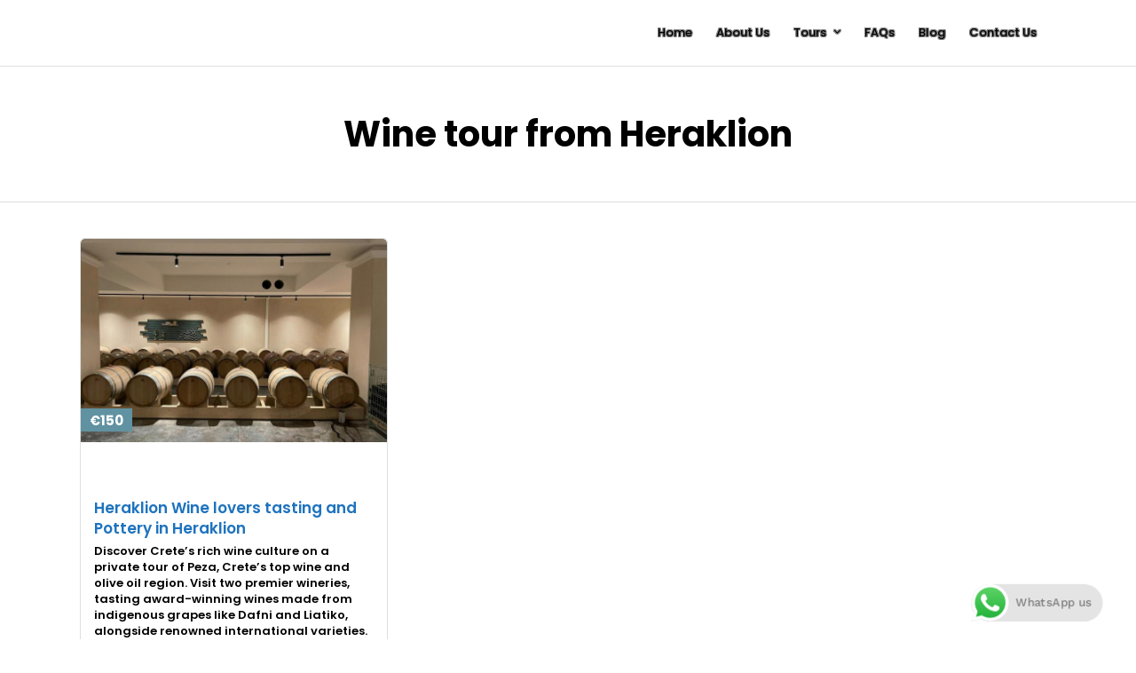

--- FILE ---
content_type: text/css;charset=UTF-8
request_url: https://toursinheraklion.com/wp-admin/admin-ajax.php?action=grandtour_custom_css
body_size: 1238
content:

.animated1{
	-webkit-animation-delay: 0.1s;
	-moz-animation-delay: 0.1s;
	animation-delay: 0.1s;
}
.animated2{
	-webkit-animation-delay: 0.2s;
	-moz-animation-delay: 0.2s;
	animation-delay: 0.2s;
}
.animated3{
	-webkit-animation-delay: 0.3s;
	-moz-animation-delay: 0.3s;
	animation-delay: 0.3s;
}
.animated4{
	-webkit-animation-delay: 0.4s;
	-moz-animation-delay: 0.4s;
	animation-delay: 0.4s;
}
.animated5{
	-webkit-animation-delay: 0.5s;
	-moz-animation-delay: 0.5s;
	animation-delay: 0.5s;
}
.animated6{
	-webkit-animation-delay: 0.6s;
	-moz-animation-delay: 0.6s;
	animation-delay: 0.6s;
}
.animated7{
	-webkit-animation-delay: 0.7s;
	-moz-animation-delay: 0.7s;
	animation-delay: 0.7s;
}
.animated8{
	-webkit-animation-delay: 0.8s;
	-moz-animation-delay: 0.8s;
	animation-delay: 0.8s;
}
.animated9{
	-webkit-animation-delay: 0.9s;
	-moz-animation-delay: 0.9s;
	animation-delay: 0.9s;
}
.animated10{
	-webkit-animation-delay: 1s;
	-moz-animation-delay: 1s;
	animation-delay: 1s;
}
.animated11{
	-webkit-animation-delay: 1.1s;
	-moz-animation-delay: 1.1s;
	animation-delay: 1.1s;
}
.animated12{
	-webkit-animation-delay: 1.2s;
	-moz-animation-delay: 1.2s;
	animation-delay: 1.2s;
}
.animated13{
	-webkit-animation-delay: 1.3s;
	-moz-animation-delay: 1.3s;
	animation-delay: 1.3s;
}
.animated14{
	-webkit-animation-delay: 1.4s;
	-moz-animation-delay: 1.4s;
	animation-delay: 1.4s;
}
.animated15{
	-webkit-animation-delay: 1.5s;
	-moz-animation-delay: 1.5s;
	animation-delay: 1.5s;
}
.animated16{
	-webkit-animation-delay: 1.6s;
	-moz-animation-delay: 1.6s;
	animation-delay: 1.6s;
}
.animated17{
	-webkit-animation-delay: 1.7s;
	-moz-animation-delay: 1.7s;
	animation-delay: 1.7s;
}
.animated18{
	-webkit-animation-delay: 1.8s;
	-moz-animation-delay: 1.8s;
	animation-delay: 1.8s;
}
.animated19{
	-webkit-animation-delay: 1.9s;
	-moz-animation-delay: 1.9s;
	animation-delay: 1.9s;
}
.animated20{
	-webkit-animation-delay: 2s;
	-moz-animation-delay: 2s;
	animation-delay: 2s;
}
.animated21{
	-webkit-animation-delay: 2.1s;
	-moz-animation-delay: 2.1s;
	animation-delay: 2.1s;
}
.animated22{
	-webkit-animation-delay: 2.2s;
	-moz-animation-delay: 2.2s;
	animation-delay: 2.2s;
}
.animated23{
	-webkit-animation-delay: 2.3s;
	-moz-animation-delay: 2.3s;
	animation-delay: 2.3s;
}
.animated24{
	-webkit-animation-delay: 2.4s;
	-moz-animation-delay: 2.4s;
	animation-delay: 2.4s;
}
.animated25{
	-webkit-animation-delay: 2.5s;
	-moz-animation-delay: 2.5s;
	animation-delay: 2.5s;
}
.animated26{
	-webkit-animation-delay: 2.6s;
	-moz-animation-delay: 2.6s;
	animation-delay: 2.6s;
}
.animated27{
	-webkit-animation-delay: 2.7s;
	-moz-animation-delay: 2.7s;
	animation-delay: 2.7s;
}
.animated28{
	-webkit-animation-delay: 2.8s;
	-moz-animation-delay: 2.8s;
	animation-delay: 2.8s;
}
.animated29{
	-webkit-animation-delay: 2.9s;
	-moz-animation-delay: 2.9s;
	animation-delay: 2.9s;
}
.animated30{
	-webkit-animation-delay: 3s;
	-moz-animation-delay: 3s;
	animation-delay: 3s;
}
.animated31{
	-webkit-animation-delay: 3.1s;
	-moz-animation-delay: 3.1s;
	animation-delay: 3.1s;
}
.animated32{
	-webkit-animation-delay: 3.2s;
	-moz-animation-delay: 3.2s;
	animation-delay: 3.2s;
}
.animated33{
	-webkit-animation-delay: 3.3s;
	-moz-animation-delay: 3.3s;
	animation-delay: 3.3s;
}
.animated34{
	-webkit-animation-delay: 3.4s;
	-moz-animation-delay: 3.4s;
	animation-delay: 3.4s;
}
.animated35{
	-webkit-animation-delay: 3.5s;
	-moz-animation-delay: 3.5s;
	animation-delay: 3.5s;
}
.animated36{
	-webkit-animation-delay: 3.6s;
	-moz-animation-delay: 3.6s;
	animation-delay: 3.6s;
}
.animated37{
	-webkit-animation-delay: 3.7s;
	-moz-animation-delay: 3.7s;
	animation-delay: 3.7s;
}
.animated38{
	-webkit-animation-delay: 3.8s;
	-moz-animation-delay: 3.8s;
	animation-delay: 3.8s;
}
.animated39{
	-webkit-animation-delay: 3.9s;
	-moz-animation-delay: 3.9s;
	animation-delay: 3.9s;
}
.animated40{
	-webkit-animation-delay: 4s;
	-moz-animation-delay: 4s;
	animation-delay: 4s;
}
.animated41{
	-webkit-animation-delay: 4.1s;
	-moz-animation-delay: 4.1s;
	animation-delay: 4.1s;
}
.animated42{
	-webkit-animation-delay: 4.2s;
	-moz-animation-delay: 4.2s;
	animation-delay: 4.2s;
}
.animated43{
	-webkit-animation-delay: 4.3s;
	-moz-animation-delay: 4.3s;
	animation-delay: 4.3s;
}
.animated44{
	-webkit-animation-delay: 4.4s;
	-moz-animation-delay: 4.4s;
	animation-delay: 4.4s;
}
.animated45{
	-webkit-animation-delay: 4.5s;
	-moz-animation-delay: 4.5s;
	animation-delay: 4.5s;
}
.animated46{
	-webkit-animation-delay: 4.6s;
	-moz-animation-delay: 4.6s;
	animation-delay: 4.6s;
}
.animated47{
	-webkit-animation-delay: 4.7s;
	-moz-animation-delay: 4.7s;
	animation-delay: 4.7s;
}
.animated48{
	-webkit-animation-delay: 4.8s;
	-moz-animation-delay: 4.8s;
	animation-delay: 4.8s;
}
.animated49{
	-webkit-animation-delay: 4.9s;
	-moz-animation-delay: 4.9s;
	animation-delay: 4.9s;
}
.animated50{
	-webkit-animation-delay: 5s;
	-moz-animation-delay: 5s;
	animation-delay: 5s;
}

.portfolio_nav { display:none; }

#mobile_nav_icon
{
    display: none;
}

@media only screen and (max-width: 768px) {
	html[data-menu=leftmenu] .mobile_menu_wrapper
	{
		right: 0;
		left: initial;
		
		-webkit-transform: translate(360px, 0px);
		-ms-transform: translate(360px, 0px);
		transform: translate(360px, 0px);
		-o-transform: translate(360px, 0px);
	}
}



#sub_menu .sub-menu li a
{
	font-size: 22px;
	line-height: 2em;
}

body .mobile_menu_wrapper
{
	background: rgba(97, 146, 161, 0.85);
}

.mobile_menu_wrapper
{
	right: -10px;
	left: auto;
	-webkit-transform: translate(100%, 0px);
	-moz-transform: translate(100%, 0px);
	transform: translate(100%, 0px);
}

body.js_nav .mobile_menu_wrapper, html[data-menu=leftmenu] body.js_nav .mobile_menu_wrapper
{
	-webkit-transform: translate(calc(100% - 360px), 0px);
	-ms-transform: translate(calc(100% - 360px), 0px);
	transform: translate(calc(100% - 360px), 0px);
	right: 0;
	left: auto;
}

@media only screen and (max-width: 767px) {
	body.js_nav .mobile_menu_wrapper, html[data-menu=leftmenu] body.js_nav .mobile_menu_wrapper
	{
		-webkit-transform: translate(calc(100% - 270px), 0px);
		-ms-transform: translate(calc(100% - 270px), 0px);
		transform: translate(calc(100% - 270px), 0px);
	}
}

@media only screen and (min-width: 960px)
{
	.top_bar.scroll
	{
		-webkit-transform: translateY(-100px);
	    -moz-transform: translateY(-100px);
	    -o-transform: translateY(-100px);
	    -ms-transform: translateY(-100px);
	    transform: translateY(-100px);
	    opacity: 0;
	}
	.top_bar.scroll.scroll_up
	{
		-webkit-transform: translateY(00px);
	    -moz-transform: translateY(0px);
	    -o-transform: translateY(0px);
	    -ms-transform: translateY(0px);
	    transform: translateY(0px);
	    opacity: 1;
	}
	.header_style_wrapper
	{
	    -webkit-transition: opacity 0.5s;
	    -moz-transition: opacity 0.5s;
	    transition: opacity 0.5s;
	}
	.header_style_wrapper.scroll_down
	{
		opacity: 0;
		z-index: 0;
	}
	
	.header_style_wrapper.scroll_up
	{
		opacity: 1;
	}
	
	body.page-template-gallery-archive-fullscreen-php .header_style_wrapper.scroll_down, 
	body.page-template-gallery-archive-fullscreen-php .header_style_wrapper.scroll_down .top_bar.scroll, 
	body.page-template-gallery-archive-split-screen-php .header_style_wrapper.scroll_down, 
	body.page-template-gallery-archive-split-screen-php .header_style_wrapper.scroll_down .top_bar.scroll,
	body.page-template-portfolio-fullscreen-php .header_style_wrapper.scroll_down, 
	body.page-template-portfolio-fullscreen-php .header_style_wrapper.scroll_down .top_bar.scroll, 
	body.page-template-portfolio-fullscreen-split-screen-php .header_style_wrapper.scroll_down, 
	body.page-template-portfolio-fullscreen-split-screen-php .header_style_wrapper.scroll_down .top_bar.scroll
	{
		opacity: 1 !important;
	}
	
	body.page-template-gallery-archive-fullscreen-php .header_style_wrapper.scroll_down .top_bar.scroll,
	body.page-template-gallery-archive-split-screen-php .header_style_wrapper.scroll_down .top_bar.scroll,
	body.page-template-portfolio-fullscreen-php .header_style_wrapper.scroll_down .top_bar.scroll,
	body.page-template-portfolio-fullscreen-split-screen-php .header_style_wrapper.scroll_down .top_bar.scroll
	{
		-webkit-transform: translateY(00px);
	    -moz-transform: translateY(0px);
	    -o-transform: translateY(0px);
	    -ms-transform: translateY(0px);
	    transform: translateY(0px);
	}
	
	body.page-template-gallery-archive-fullscreen-php .header_style_wrapper.nofixed,
	body.page-template-gallery-archive-split-screen-php .header_style_wrapper.nofixed,
	body.page-template-portfolio-fullscreen-php .header_style_wrapper.nofixed,
	body.page-template-portfolio-fullscreen-split-screen-php .header_style_wrapper.nofixed
	{
		display: block;
	}
}




#toTop, .single_tour_users_online_wrapper .single_tour_users_online_icon { background-color: #6192a1; }
.header_cart_wrapper { display: none; }
#tour_advance_search_toggle { display: none; }

.single_tour_per_person { display:none; }

#.social_wrapper { display: none; }

.nav > li, .nav_page_number > li {
	  text-shadow: -1px -1px 0 #808080,
                   1px -1px 0 #808080,
                   -1px 1px 0 #808080,
                   1px 1px 0 #808080,
                   -1px 0 0 #808080,
                   1px 0 0 #808080,
                   0 -1px 0 #808080,
                   0 1px 0 #808080;
}

.sub-menu { text-shadow: none; }

.bordered-text {
    border: 2px solid #000;
	margin-top: 10px;
    padding: 10px;
    display: inline-block;
}

.grid.portfolio_type .tour_price {
    position: relative;
    display: inline-block;
    left: -15px;
    bottom: 35px;
    margin-bottom: 10px;
}

.portfolio_info_wrapper {
	position: relative;
	display: inline-block;
	top: 50px;
}

.wpbc_button_light {
  	width: 100%;
  	background-color: #6192a1 !important;
  	color: #ffff !important;
}

/*
.wpbc_r_submit {
	position: fixed;
  	left: 91.5%;
    bottom: 70px;
    cursor: pointer;
    z-index: 99999999;
}
*/
@media only screen and (min-width: 768px) and (max-width: 959px) {
#toTop, .single_tour_users_online_wrapper .single_tour_users_online_icon { background-color: #6192a1; }
.header_cart_wrapper { display: none; }
#tour_advance_search_toggle { display: none; }

.single_tour_per_person { display:none; }

#.social_wrapper { display: none; }

.nav > li, .nav_page_number > li {
	  text-shadow: -1px -1px 0 #808080,
                   1px -1px 0 #808080,
                   -1px 1px 0 #808080,
                   1px 1px 0 #808080,
                   -1px 0 0 #808080,
                   1px 0 0 #808080,
                   0 -1px 0 #808080,
                   0 1px 0 #808080;
}

.sub-menu { text-shadow: none; }

.bordered-text {
    border: 2px solid #000;
	margin-top: 10px;
    padding: 10px;
    display: inline-block;
}

.grid.portfolio_type .tour_price {
    position: relative;
    display: inline-block;
    left: -15px;
    bottom: 35px;
    margin-bottom: 10px;
}

.portfolio_info_wrapper {
	position: relative;
	display: inline-block;
	top: 50px;
}

.wpbc_button_light {
  	width: 100%;
  	background-color: #6192a1 !important;
  	color: #ffff !important;
}

/*
.wpbc_r_submit {
	position: fixed;
  	left: 78%;
    bottom: 70px;
    cursor: pointer;
    z-index: 99999999;
}
/*}

@media only screen and (max-width: 767px) {
#toTop, .single_tour_users_online_wrapper .single_tour_users_online_icon { background-color: #6192a1; }
.header_cart_wrapper { display: none; }
#tour_advance_search_toggle { display: none; }

.single_tour_per_person { display:none; }

#.social_wrapper { display: none; }

.nav > li, .nav_page_number > li {
	  text-shadow: -1px -1px 0 #808080,
                   1px -1px 0 #808080,
                   -1px 1px 0 #808080,
                   1px 1px 0 #808080,
                   -1px 0 0 #808080,
                   1px 0 0 #808080,
                   0 -1px 0 #808080,
                   0 1px 0 #808080;
}

.sub-menu { text-shadow: none; }

.bordered-text {
    border: 2px solid #000;
	margin-top: 10px;
    padding: 10px;
    display: inline-block;
}

.grid.portfolio_type .tour_price {
    position: relative;
    display: inline-block;
    left: -15px;
    bottom: 35px;
    margin-bottom: 10px;
}

.portfolio_info_wrapper {
	position: relative;
	display: inline-block;
	top: 50px;
}

.wpbc_button_light {
 	width: 100%;
  	background-color: #6192a1 !important;
  	color: #ffff !important;
}

/*
.wpbc_r_submit {
	position: fixed;
  	left: 70%;
  	bottom: 60px;
    cursor: pointer;
    z-index: 99999999;
}
*/}

@media only screen and (min-width: 480px) and (max-width: 767px) {
#toTop, .single_tour_users_online_wrapper .single_tour_users_online_icon { background-color: #6192a1; }
.header_cart_wrapper { display: none; }
#tour_advance_search_toggle { display: none; }

.single_tour_per_person { display:none; }

#.social_wrapper { display: none; }

.nav > li, .nav_page_number > li {
	  text-shadow: -1px -1px 0 #808080,
                   1px -1px 0 #808080,
                   -1px 1px 0 #808080,
                   1px 1px 0 #808080,
                   -1px 0 0 #808080,
                   1px 0 0 #808080,
                   0 -1px 0 #808080,
                   0 1px 0 #808080;
}

.sub-menu { text-shadow: none; }

.bordered-text {
    border: 2px solid #000;
	margin-top: 10px;
    padding: 10px;
    display: inline-block;
}

.grid.portfolio_type .tour_price {
    position: relative;
    display: inline-block;
    left: -15px;
    bottom: 35px;
    margin-bottom: 10px;
}

.portfolio_info_wrapper {
	position: relative;
	display: inline-block;
	top: 50px;
}

.wpbc_button_light {
 	width: 100%;
  	background-color: #6192a1 !important;
  	color: #ffff !important;
}

/*
.wpbc_button_light {
 	width: 100%;
  	background-color: #6192a1 !important;
  	color: #ffff !important;
}
*/}

